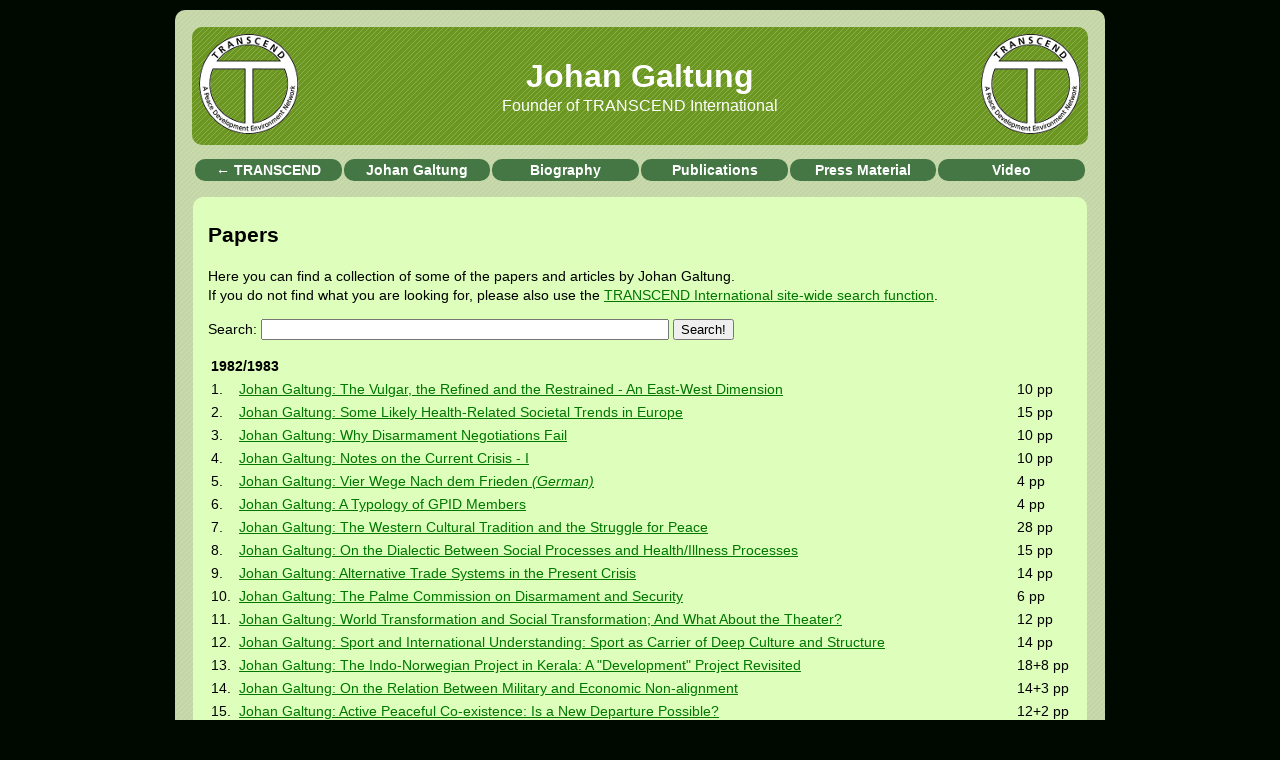

--- FILE ---
content_type: text/html; charset=UTF-8
request_url: https://www.transcend.org/galtung/papers.php?tags=wisskolleg
body_size: 14904
content:
<!DOCTYPE html>
<html lang="en">
<head>
  <title>Johan Galtung</title>
  <meta name="AUTHOR" content="TRANSCEND International" />
  <meta http-equiv="Content-Type" content="text/html; charset=utf-8" />
  <meta http-equiv="Content-Security-Policy" content="upgrade-insecure-requests">
  <meta name="referrer" content="same-origin">
  <meta name="KEYWORDS" content="Peace,Transcend,Education,Johan,Galtung,Structural Violence,Peace Journalism" />
  <link rel="stylesheet" type="text/css" href="/main/transcend_round.css" />
  </head>
<body  >
<div id="container">
<table id="transcend_main">
    <tr>
      <td id="header">
        <table style="width:100%"><tr>
        <td style="text-align:left"><img src="/main/logo.png" alt="TRANSCEND logo" /></td>
        <td style="text-align:center; color:#ffffff;"><h1>Johan Galtung</h1>
        Founder of TRANSCEND International</td>
        <td style="text-align:right"><img src="/main/logo.png" alt="TRANSCEND logo" /></td></tr></table>
      </td>
    </tr>
    <tr>
      <td id="menu_top" style="text-align:center;">
        <table style="width:100%">
          <tr>
            <td style="width:16.666666666667%"><a href="https://www.transcend.org/">&larr; TRANSCEND</a></td>
            <td style="width:16.666666666667%"><a href="https://www.transcend.org/galtung/index.php">Johan Galtung</a></td>
            <td style="width:16.666666666667%"><a href="https://www.transcend.org/galtung/index.php#publications" class="fadelink">Biography</a></td>
            <td style="width:16.666666666667%"><a href="https://www.transcend.org/galtung/index.php#publications" class="fadelink">Publications</a></td>
            <td style="width:16.666666666667%"><a href="https://www.transcend.org/galtung/index.php#press" class="fadelink">Press Material</a></td>
            <td style="width:16.666666666667%"><a href="https://www.transcend.org/galtung/index.php#video" class="fadelink">Video</a></td>
          </tr>
        </table>
      </td>
    </tr>
    <tr>
      <td id="middle">

<table id="home_content">
  <tr>
      <td id="inner_content">
  <h2>Papers</h2><p>Here you can find a collection of some of the papers and articles by Johan Galtung.<br />
If you do not find what you are looking for, please also use the <a href="https://www.transcend.org/search.php">TRANSCEND International site-wide search function</a>.</p><p><form action='https://www.transcend.org/galtung/papers.php' method='GET' >Search:&nbsp;<input name='q' style='width:400px;' value='' /> <input value='Search!' type='submit' /></form></p><table width='100%'><tr><td colspan='3'><strong>1982/1983</strong></td></tr>
<tr><td valign='top'>1.&nbsp;</td><td><a href='https://www.transcend.org/galtung/papers/The Vulgar the Refined and the Restrained-An East-West Dimension.pdf'>Johan Galtung: The Vulgar, the Refined and the Restrained - An East-West Dimension</td><td>10&nbsp;pp</td></tr><tr><td valign='top'>2.&nbsp;</td><td><a href='https://www.transcend.org/galtung/papers/Some Likely Health-Related Societal Trends in Europe-Social, Cultural, Economical and Political.pdf'>Johan Galtung: Some Likely Health-Related Societal Trends in Europe</td><td>15&nbsp;pp</td></tr><tr><td valign='top'>3.&nbsp;</td><td><a href='https://www.transcend.org/galtung/papers/Why Disarmament Negotiations Fail.pdf'>Johan Galtung: Why Disarmament Negotiations Fail</td><td>10&nbsp;pp</td></tr><tr><td valign='top'>4.&nbsp;</td><td><a href='https://www.transcend.org/galtung/papers/Notes on the Current Crisis I.pdf'>Johan Galtung: Notes on the Current Crisis - I</td><td>10&nbsp;pp</td></tr><tr><td valign='top'>5.&nbsp;</td><td><a href='https://www.transcend.org/galtung/papers/Vier Wege Nach Dem Frieden in Europe.pdf'>Johan Galtung: Vier Wege Nach dem Frieden <i>(German)</i></td><td>4&nbsp;pp</td></tr><tr><td valign='top'>6.&nbsp;</td><td><a href='https://www.transcend.org/galtung/papers/A Typology of GPID Members.pdf'>Johan Galtung: A Typology of GPID Members</td><td>4&nbsp;pp</td></tr><tr><td valign='top'>7.&nbsp;</td><td><a href='https://www.transcend.org/galtung/papers/The Western Cultural Tradition and the Struggle for Peace.pdf'>Johan Galtung: The Western Cultural Tradition and the Struggle for Peace</td><td>28&nbsp;pp</td></tr><tr><td valign='top'>8.&nbsp;</td><td><a href='https://www.transcend.org/galtung/papers/On the Dialectic Between Social Processes and Health-Illness Processes.pdf'>Johan Galtung: On the Dialectic Between Social Processes and Health/Illness Processes</td><td>15&nbsp;pp</td></tr><tr><td valign='top'>9.&nbsp;</td><td><a href='https://www.transcend.org/galtung/papers/Alternative Trade Systems in the Present Crisis.pdf'>Johan Galtung: Alternative Trade Systems in the Present Crisis</td><td>14&nbsp;pp</td></tr><tr><td valign='top'>10.&nbsp;</td><td><a href='https://www.transcend.org/galtung/papers/The Palme Commission on Disarmament and Security.pdf'>Johan Galtung: The Palme Commission on Disarmament and Security</td><td>6&nbsp;pp</td></tr><tr><td valign='top'>11.&nbsp;</td><td><a href='https://www.transcend.org/galtung/papers/World Transformation, Social Transformation-And What About the Theatre.pdf'>Johan Galtung: World Transformation and Social Transformation; And What About the Theater?</td><td>12&nbsp;pp</td></tr><tr><td valign='top'>12.&nbsp;</td><td><a href='https://www.transcend.org/galtung/papers/Sport and International Understanding-Sport as Carrier of Deep Culture and Structure.pdf'>Johan Galtung: Sport and International Understanding: Sport as Carrier of Deep Culture and Structure</td><td>14&nbsp;pp</td></tr><tr><td valign='top'>13.&nbsp;</td><td><a href='https://www.transcend.org/galtung/papers/The Indo-Norwegian Project in Kerala-A Development Project Revisited.pdf'>Johan Galtung: The Indo-Norwegian Project in Kerala: A "Development" Project Revisited</td><td>18+8&nbsp;pp</td></tr><tr><td valign='top'>14.&nbsp;</td><td><a href='https://www.transcend.org/galtung/papers/On the Relation Between Military and Economic Non-Alignment.pdf'>Johan Galtung: On the Relation Between Military and Economic Non-alignment</td><td>14+3&nbsp;pp</td></tr><tr><td valign='top'>15.&nbsp;</td><td><a href='https://www.transcend.org/galtung/papers/Active Peaceful Coexistence-Is a New Departure Possible.pdf'>Johan Galtung: Active Peaceful Co-existence: Is a New Departure Possible?</td><td>12+2&nbsp;pp</td></tr><tr><td valign='top'>16.&nbsp;</td><td><a href='https://www.transcend.org/galtung/papers/People and the Technocratic Trinity.pdf'>Johan Galtung: People and the Technocratic Trinity</td><td>5&nbsp;pp</td></tr><tr><td valign='top'>17.&nbsp;</td><td><a href='https://www.transcend.org/galtung/papers/A Typology of UN Organizations.pdf'>Johan Galtung: A Typology of UN Organizations</td><td>29+1&nbsp;pp</td></tr><tr><td valign='top'>18.&nbsp;</td><td><a href='https://www.transcend.org/galtung/papers/Who Are the Successors of Nazism-Some Reflections on the Fiftieth Anniversary.pdf'>Johan Galtung: Who Are the Successors of Nazism?</td><td>30&nbsp;pp</td></tr><tr><td valign='top'>19.&nbsp;</td><td><a href='https://www.transcend.org/galtung/papers/Structure, Culture and Languages-An Essay Comparing the Indo-European, Chinese and Japanese Languages.pdf'>Johan Galtung: Structure, Culture and Languages: An Essay Comparing the Indo-European, Chinese and Japanese Languages</td><td>27+9&nbsp;pp</td></tr><tr><td valign='top'>20.&nbsp;</td><td><a href='https://www.transcend.org/galtung/papers/On the Anthropology of the United Nations System.pdf'>Johan Galtung: On the Anthropology of the UN System</td><td>18+3&nbsp;pp</td></tr><tr><td valign='top'>21.&nbsp;</td><td><a href='https://www.transcend.org/galtung/papers/Religion As a Factor.pdf'>Johan Galtung: Religion as a Factor</td><td>34&nbsp;pp</td></tr><tr><td valign='top'>22.&nbsp;</td><td><a href='https://www.transcend.org/galtung/papers/Is There a New Germany Coming.pdf'>Johan Galtung: Is There a New Germany Coming?</td><td>8&nbsp;pp</td></tr><tr><td valign='top'>23.&nbsp;</td><td><a href='https://www.transcend.org/galtung/papers/On Laws and Rules, And Attitudes to Laws and Rules.pdf'>Johan Galtung: On Laws and Rules, And Attitudes to Laws and Rules</td><td>8&nbsp;pp</td></tr><tr><td valign='top'>24.&nbsp;</td><td><a href='https://www.transcend.org/galtung/papers/The United Nations System and the Four Worlds-Some Notes On Political Culture.pdf'>Johan Galtung: The United Nations System and the Four Worlds: Some Notes on Political Culture</td><td>13&nbsp;pp</td></tr><tr><td valign='top'>25.&nbsp;</td><td><a href='https://www.transcend.org/galtung/papers/Hawaii-A Study in Dependency Dynamics-Triple Dependency or Self-Reliance.pdf'>Johan Galtung: Hawaii: A Study in Dependency Dynamics-Triple Dependency or Self-reliance?</td><td>12&nbsp;pp</td></tr><tr><td valign='top'>26.&nbsp;</td><td><a href='https://www.transcend.org/galtung/papers/Goals and Processes in Spanish Politics-Modernization, Yes - But Western Incorporation, or Autonomy.pdf'>Johan Galtung: Goals and Processes in Spanish Politics-Modernization, Yes – But Western Incorporation, or Autonomy?</td><td>23&nbsp;pp</td></tr><tr><td valign='top'>27.&nbsp;</td><td><a href='https://www.transcend.org/galtung/papers/Universities and the Problem of Size.pdf'>Johan Galtung: Universities and the Problem of Size</td><td>8&nbsp;pp</td></tr><tr><td valign='top'>28.&nbsp;</td><td><a href='https://www.transcend.org/galtung/papers/Towards a New International Human Order-Contributions to the Manila Workshop.pdf'>Johan Galtung: Towards a New International Human Order? Contributions to the Manila Workshop</td><td>17+7&nbsp;pp</td></tr><tr><td valign='top'>29.&nbsp;</td><td><a href='https://www.transcend.org/galtung/papers/Military Activities and the Human Environment-Some Research Proposals.pdf'>Johan Galtung: Military Activities and the Human Environment: Some Research Proposals</td><td>5+4&nbsp;pp</td></tr><tr><td valign='top'>30.&nbsp;</td><td>Johan Galtung: Images of the World in the Year 2000</td><td>27&nbsp;pp</td></tr><tr><td valign='top'>31.&nbsp;</td><td><a href='https://www.transcend.org/galtung/papers/On Direct and Structural Resistance to Illegitimacy.pdf'>Johan Galtung: On Direct and Structural Resistance to Illegitimacy</td><td>17&nbsp;pp</td></tr><tr><td valign='top'>32.&nbsp;</td><td><a href='https://www.transcend.org/galtung/papers/Why Does the Environment Deteriorate-And What Can Be Done About It.pdf'>Johan Galtung: Why Does the Environment Deteriorate? And What Can Be Done About It</td><td>19&nbsp;pp</td></tr><tr><td valign='top'>33.&nbsp;</td><td><a href='https://www.transcend.org/galtung/papers/Goals and Processes of Development-An Integrated View.pdf'>Johan Galtung: Goals and Processes of Development: An Integrated View</td><td>41&nbsp;pp</td></tr><tr><td valign='top'>34.&nbsp;</td><td><a href='https://www.transcend.org/galtung/papers/Occidental Cosmology, Development and Developmentalism-A Prolegomenon to Development Studies.pdf'>Johan Galtung: Occidental Cosmology, Development and Developmentalism: A Prolegomenon to Development Studies</td><td>11&nbsp;pp</td></tr><tr><td valign='top'>35.&nbsp;</td><td>Johan Galtung: The GPID(L) World Model: Some Basic Concepts</td><td>10&nbsp;pp</td></tr><tr><td valign='top'>36.&nbsp;</td><td><a href='https://www.transcend.org/galtung/papers/On the Dialectic Between Crisis and Crisis Perception.pdf'>Johan Galtung: On the Dialectic Between Crisis and Crisis Perception</td><td>46&nbsp;pp</td></tr><tr><td valign='top'>37.&nbsp;</td><td><a href='https://www.transcend.org/galtung/papers/Art, Changing World Order, and Cultural Identity-Art as Carrier of Deep Culture and Structure.pdf'>Johan Galtung: Art, Changing World Order and Cultural Identity: Art As Carrier of Deep Culture and Structure</td><td>20&nbsp;pp</td></tr><tr><td valign='top'>38.&nbsp;</td><td><a href='https://www.transcend.org/galtung/papers/Det Sosialdemokratiske Norge Sett Med Amerikanske Oyne.pdf'>Johan Galtung: Det Sosialdemokratiske Norge Sett Med Amerikanske Oyne <i>(Norwegian)</i></td><td>7&nbsp;pp</td></tr><tr><td valign='top'>39.&nbsp;</td><td><a href='https://www.transcend.org/galtung/papers/Common Security-Is There Such a Thing.pdf'>Johan Galtung: Common Security: Is There Such a Thing?</td><td>18&nbsp;pp</td></tr><tr><td valign='top'>40.&nbsp;</td><td><a href='https://www.transcend.org/galtung/papers/Can a Nuclear Holocaust Still Be Avoided.pdf'>Johan Galtung: Can a Nuclear Holocaust Still Be Avoided?</td><td>9&nbsp;pp</td></tr><tr><td valign='top'>41.&nbsp;</td><td>Johan Galtung: (BOOK) THERE ARE ALTERNATIVES! Four Roads to Peace and Security</td><td></td></tr><tr><td valign='top'>42.&nbsp;</td><td><a href='https://www.transcend.org/galtung/papers/Eingreifende Wissenschaft.pdf'>Johan Galtung: Eingreifende Wissenschaft <i>(German)</i></td><td>3&nbsp;pp</td></tr><tr><td valign='top'>43.&nbsp;</td><td><a href='https://www.transcend.org/galtung/papers/Why Hiroshima-Nagasaki.pdf'>Johan Galtung: Why Hiroshima/Nagasaki?</td><td>5&nbsp;pp</td></tr><tr><td valign='top'>44.&nbsp;</td><td><a href='https://www.transcend.org/galtung/papers/On the Rise of the Fourth World.pdf'>Johan Galtung: On the Rise of the Fourth World</td><td>26&nbsp;pp</td></tr><tr><td valign='top'>45.&nbsp;</td><td><a href='https://www.transcend.org/galtung/papers/Wissenschaftskolleg zu Berlin-Comments and Recommendations.pdf'>Johan Galtung: Wissenschaftskolleg zu Berlin: Comments and Recommendations <i>(German)</i></td><td>13+1&nbsp;pp</td></tr></table></td></tr>

</table>

<span style="color:#557755;">
  <a href="https://www.transcend.org/" class="bottomlink">TRANSCEND</a> |
  <a href="https://www.transcend.org/tms/" class="bottomlink">TMS</a> |
  <a href="https://www.transcend.org/tup/" class="bottomlink">TUP</a> |
  <a href="https://www.transcend.org/tpu/" class="bottomlink">TPU</a> |
  <a href="https://www.transcend.org/#tpc" class="bottomlink">TPC</a> |
  <a href="https://www.transcend.org/tri/" class="bottomlink">TRI</a>
</span>
<!--
<table style="float:right;"><tbody><tr>
  <td><a href="https://www.transcend.org/tms/feed/" target="_blank">
    <img src="/main/snicons/rss.png" alt="rss" height="32" width="32" /></a></td>
  <td><a href="https://www.youtube.com/user/TranscendMedia" target="_blank">
    <img src="/main/snicons/youtube.png" alt="youtube" height="32" width="32" /></a></td>
  <td><a href="https://twitter.com/transcend_media" target="_blank">
    <img src="/main/snicons/twitter.png" alt="twitter" height="32" width="32" /></a></td>
  <td><a href="https://www.facebook.com/transcendinternational" target="_blank" id="facebookbutton">
    <img src="/main/snicons/facebook.png" alt="facebook" height="32" width="32" /></a></td>
</tr></tbody></table>
-->
</td></tr></table>
</div>

<p style="color:#ccc; text-align:center;">&copy; 2026 TRANSCEND International</p>

<script src="/main/jquery.min.js"></script>
<script src="/main/jquery.ba-hashchange.min.js"></script>
<script src="/main/main.js"></script>
</body>
</html>


--- FILE ---
content_type: text/css;charset=utf-8
request_url: https://www.transcend.org/main/transcend_round.css
body_size: 4195
content:
* {
  font-family:Tahoma,Arial,sans-serif;
}
body {
  margin:10px 0px;
  padding:0px;
  text-align:center;
  background-color:#000900;
}
td#header {
  background-image:url(/main/img/bg_sidebox_full.jpg);
  color:#fff;
  border-radius:10px;
  border:3px solid rgba(0,0,0,0);
}
td#header h1 {
  color:#fff;
  margin:1px;
  padding:1px;
}
div#container {
  background-image:url(/main/img/bg_highlightt.jpg);
  border-radius:10px;
  width:900px;
  margin: 0px auto;
  text-align:left;
  padding:15px;
}
table#inner {
  width:800px;
}
table#transcend_main {
width:900px;
}
td#menu_top {
padding-top:10px;
}
td#menu_top td {
background-color:#474;
border-radius:10px;
border:3px solid #474;
margin:10px;
color:#fff;
padding:0px 5px;
font-size:14px;
font-weight:bold;
text-align:center;
}
#ticker {
padding:10px;
}
a.tickeritem {
color:#353; text-decoration:none;
}
a.tickeritem:hover {
font-weight:bold;
}
table#home_content {
margin: 10px auto;
width:100%;
text-align:left;
background-color:#ddffbb;
border-radius:10px;
border:3px solid #ddffbb;
}
div#home.contentitem h2 {
  margin-top:0px;
  margin-bottom:5px;
}
div#home.contentitem p {
  margin-top:5px;
}
td#menu_left{
vertical-align:top;
width:30%;
}
ul {
margin:0px;
padding:0px;
}
td#menu_left li {
list-style:none;
background-color:#595;
border-radius:10px;
border:3px solid #595;
margin:10px;
padding:0px 5px;
font-size:12px;
}
td#inner_content {
width:70%;
height:400px;
vertical-align:top;
text-align:justify;
font-size:14px;
line-height:1.4;
font-family:Tahoma;
padding-right:10px;
padding-left:10px;
}
td#inner_content a {
color:#070;
}
td#inner_content h2 a {
color:#000;
text-decoration:none;
}
td#inner_content li {
margin-left:20px;
}
td#menu_left li a, td#menu_top a {
text-decoration:none;
color:#fff;
}
td#menu_left li a:hover, td#menu_top a:hover {
text-decoration:underline;
font-weight:bold;
color:#9f9;
}
.t_button {
  text-align:center;
  width:150px;
  background-color: #474;
  border-radius:10px;
  border:3px solid #474;
  color:#fff;
  padding:3px;
  cursor:pointer;
}

.t_button a {
  text-decoration:none;
}

.t_button a:hover {
  text-decoration:underline;
}

.tupbox {
  margin-left:20%;
  margin-right:20%;
  width:60%;
  border:1px solid;
  border-radius:10px;
}
.tupbox td {
  padding:4px;
  margin:2px;
  text-align:left;
  width:50%;
}
.tupbox td input {
  border-radius:10px;
  width:90%;
  margin:2px;
  padding:2px;
  padding-left:10px;
}

.tupbox td input.paymethodradios {
  width:auto;
}

a.bottomlink {
  color:#557755;
  text-decoration:none;
}
img {
  border:0px;
}

.tpucourselist {
  padding:3px;
  float:left;
  margin-right:15px;
  background-image:url(/main/img/bg_highlightt.jpg);
  border-radius:5px;
  margin-bottom:15px;
  width:500px;
  clear:left;
}

.tpucourselist h3 {
  margin-top:5px;
  font-weight:bold;
  margin-left:5px;
  margin-bottom:1px;
}

.tpucourselist p {
  margin-left:5px;
  margin-bottom:0px;
  margin-top:0px;
}

.tpucourselist .tpucourse {
  background-color:#dfd;
  padding:3px;
  margin:5px;
  border-radius:5px;
  list-style:none;
}

.tpucourselist .tpucourse a {
  text-decoration:none;
}

.tpucourselist .tpucourse a:hover {
  text-decoration:underline;
}

ul.tpu_staff {
  width:100%;
  clear:both;
}

ul.tpu_staff li {
  float:left;
  list-style-type:none;
  margin:10px;
  padding:0px;
  background-color:rgba(0,0,0,0.1);
  width:140px;
  height:230px;
  border-radius:15px;
  text-align:center;
  vertical-align:bottom;
}

ul.tpu_staff li a {
  text-decoration:none;
}

ul.tpu_staff li a:hover {
  text-decoration:underline;
}

ul.tpu_staff li img {
  border-radius:15px;
  max-width:100%;
  max-height:190px;
}

.tpu_backbutton {
  float:right;
  margin-left:100px;
}

img.tpu_rightfloat {
  max-width:300px;
  max-height:450px;
  float:right;
  border-radius:15px;
  margin-left:15px;
  margin-bottom:15px;
}

.warning {
  background-color:#f99;
}

p.error {
  color:#f11;
  font-weight:bold;
  text-align:center;
}

p.success {
  color:#0a0;
  font-weight:bold;
  text-align:center;
}

#facebookframe iframe {
  background-color:#fff;
  border-radius:15px;
  border:none;
  overflow:hidden;
  width:340px;
  height:240px;
}

#facebookframe {
  position:absolute;
  bottom:30px;
  right:0px;
  background-color:#3b5998;
  border-radius:15px;
  padding:10px;
  margin:10px;
  display:none;
}

input.savebutton {
  margin:5px;
  padding:5px;
  font-size:140%;
  font-weight:bold;
}


--- FILE ---
content_type: text/javascript
request_url: https://www.transcend.org/main/main.js
body_size: 784
content:
function show(id) {
  if (id=="courses")
    id="home";
  if (id=="")
    id="home";
  if (id=="about")
    $("#replace").fadeIn();
  if ($('div.contentitem').filter(":not(#"+id+")").filter(":visible").length )
    $('div.contentitem').filter(":not(#"+id+")").filter(":visible").fadeOut('fast', function() {
      $("#"+id).fadeIn('slow');
      });
  else
    $("#"+id).fadeIn('slow');
}

$(document).ready(function(){
  $(window).hashchange( function(){
    var str = location.hash;
    hashid = str.replace("#","");
    show(hashid);
  })
  $(window).hashchange();
  
  $('#facebookbutton').click(function(event) {
    event.preventDefault();
    $('#facebookframe').html('<iframe src="https://www.facebook.com/plugins/likebox.php?href=https%3A%2F%2Fwww.facebook.com%2Ftranscendinternational&amp;width=340&amp;height=240&amp;show_faces=true&amp;colorscheme=light&amp;stream=false&amp;border_color&amp;header=false&amp;appId=206853472727106" scrolling="no" frameborder="0" allowTransparency="true"></iframe>');
    $('#facebookframe').fadeIn();
  });
  
});